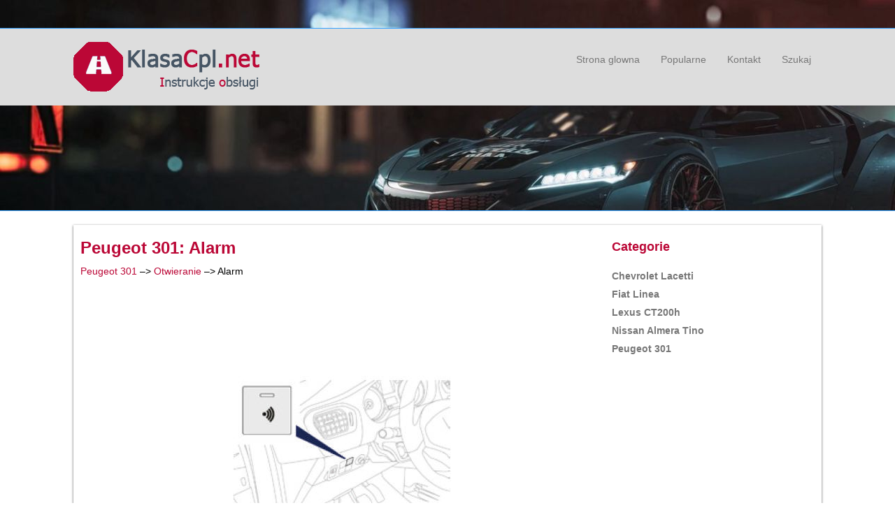

--- FILE ---
content_type: text/html; charset=UTF-8
request_url: https://www.klascinpol.com/peugeot_301-1/alarm-31.html
body_size: 2982
content:
<!DOCTYPE html>
<html lang="PL">
<head>
<meta charset="UTF-8">
<title>Peugeot 301: Alarm - Otwieranie</title>
<link href="css/cklasa.css" rel="stylesheet" type="text/css" media="all" />
<link href="media-queries.css" rel="stylesheet" type="text/css" media="all" />
<meta name="viewport" content="width=device-width, initial-scale=1.0">
<link rel="shortcut icon" href="favicon.ico" type="image/x-icon">
<link href="https://fonts.googleapis.com/css?family=Roboto+Condensed" rel="stylesheet">

<script data-ad-client="ca-pub-6298024198496567" async src="https://pagead2.googlesyndication.com/pagead/js/adsbygoogle.js"></script>

</head>
<body>

<div class="top-bar">
<div class="container">

</div>
</div>

<header>
<div class="container">
<div class="logo">
<a href="/">
<img src="images/logo.png">
</a>
</div>

<div class="cimen">
<ul>
	<li><a href="/">Strona glowna</a></li>
	<li><a href="/top.html">Popularne</a></li>
	<li><a href="/contacts.html">Kontakt</a></li>
	<li><a href="/search.php">Szukaj</a></li>
			</ul>
 </div>
 <div class="clear"></div>

</div>
</header>
<div class="cent-bar"></div>
<div class="container2">

<div class="cent">
<h1>Peugeot 301: Alarm</h1>
<div><div><a href="/peugeot_301-1.html">Peugeot 301</a> &ndash;> <a href="/peugeot_301-1/otwieranie-24.html">Otwieranie</a> &ndash;>  Alarm</div></div>
<div style="margin:5px 0;"><script async src="https://pagead2.googlesyndication.com/pagead/js/adsbygoogle.js"></script>
<!-- klascinpol.com top adaptiv 120 -->
<ins class="adsbygoogle"
     style="display:block; height:120px;"
     data-ad-client="ca-pub-6298024198496567"
     data-ad-slot="9927751906"></ins>
<script>
     (adsbygoogle = window.adsbygoogle || []).push({});
</script></div>
<p><p align="center"><img border="0" src="images/alarm-31/1/2/index.3.jpg" alt="Alarm"></p>
<br><p>System zabezpieczaj&#261;cy i zapobiegaj&#261;cy
kradzie&#380;y i w&#322;amaniu. Zapewnia
zabezpieczenie perymetryczne oraz funkcj&#281;
autobezpiecze&#324;stwa.</p>
<p><strong>Zabezpieczenie perymetryczne</strong></p>
<p>System reaguje na otwarcie samochodu.</p>
<p>
Alarm w&#322;&#261;cza si&#281;, gdy kto&#347; pr&oacute;buje otworzy&#263;
drzwi, baga&#380;nik, pokryw&#281; silnika...</p>
<table border="1" width="100%">
	<tr>
		<td><em><strong>Funkcja
		autobezpiecze&#324;stwa</strong></em><p><em>System reaguje na pr&oacute;b&#281; wy&#322;&#261;czenia
		jednego z element&oacute;w systemu.<p>
		Alarm w&#322;&#261;cza si&#281; przy pr&oacute;bie
		od&#322;&#261;czenia lub uszkodzenia
		akumulatora, centralnego sterowania
		lub przewod&oacute;w syreny.</em></td>
	</tr>
</table>
<p>&nbsp;</p>
<table border="1" width="100%">
	<tr>
		<td><em>Naprawy systemu alarmowego nale&#380;y
		wykona&#263; w ASO sieci PEUGEOT lub
		w warsztacie specjalistycznym.</em></td>
	</tr>
</table><ul><li><a href="/peugeot_301-1/zamkni_281_cie_samochodu_i_w_322_261_czenie_alarmu-32.html">Zamkni&#281;cie samochodu
i w&#322;&#261;czenie alarmu</a></li><li><a href="/peugeot_301-1/w_322_261_czenie_si_281_alarmu-33.html">W&#322;&#261;czenie si&#281; alarmu</a></li></ul></table></ul><div style="clear:both"></div><div style="margin-bottom:5px;" align="center"><script async src="https://pagead2.googlesyndication.com/pagead/js/adsbygoogle.js"></script>
<!-- klascinpol.com bot adaptiv -->
<ins class="adsbygoogle"
     style="display:block"
     data-ad-client="ca-pub-6298024198496567"
     data-ad-slot="7079416652"
     data-ad-format="auto"
     data-full-width-responsive="true"></ins>
<script>
     (adsbygoogle = window.adsbygoogle || []).push({});
</script></div><div style="border:1px solid #ccc; padding:5px;">
<div style="float:left; width: 48%; margin:1px; ">
<p><a href="/peugeot_301-1/nieprawid_322_owe_dzia_322_anie_pilota_zdalnego_sterowania-30.html" style="text-decoration:none"><img src="images/prev.png" style="float:left; margin-right:10px;">Nieprawid&#322;owe
dzia&#322;anie pilota zdalnego
sterowania</a></p>
   W przypadku usterki pilota zdalnego
sterowania nie ma mo&#380;liwo&#347;ci otwarcia,
zamkni&#281;cia i zlokalizowania samochodu.

	&nbsp;Najpierw nale&#380;y w&#322;o&#380;y&#2 ...
   </p></div>
<div style="float:left; width: 48%; margin:1px; ">
<p><a href="/peugeot_301-1/zamkni_281_cie_samochodu_i_w_322_261_czenie_alarmu-32.html" style="text-decoration:none"><img src="images/next.png" style="float:right; margin-left:10px;">Zamkni&#281;cie samochodu
i w&#322;&#261;czenie alarmu</a></p>
   Aktywacja

	&nbsp;Wy&#322;&#261;czy&#263; zap&#322;on i wysi&#261;&#347;&#263; z samochodu.
	&nbsp;Nacisn&#261;&#263; przycisk ryglowania na
	pilocie zdalnego sterowania.

Al ...
   </p></div>
<div style="clear:both"></div></div><div style="margin-top:0px;">
   <h5 style="margin:5px 0">Zobacz tez:</h5><p><a href="/nissan_almera_tino-3635/wska_378_nik_poziomu_paliwa-3650.html"><span>Wska&#378;nik poziomu paliwa</span></a><br>
   

Gdy kluczyk zap&#322;onu znajduje si&#281; w po&#322;o&#380;eniu
ON, wska&#378;nik ten pokazuje PRZYBLI&#379;ONY
poziom paliwa w zbiorniku.

Wskaz&oacute;wka mo&#380;e p&#322;ynnie przemieszcza&#263; si&#281;
podczas hamowania, przyspieszania, a tak&#380;e
w trakcie jazdy na zakr&#281;tach ...
   </p><p><a href="/lexus_ct200h-3211/wy_347_wietlanie_informacji_o_urz_261_dzeniu_bluetooth-3484.html"><span>Wy&#347;wietlanie informacji
o urz&#261;dzeniu Bluetooth</span></a><br>
   Mo&#380;na potwierdzi&#263; i zmieni&#263; informacje dotycz&#261;ce zarejestrowanego
urz&#261;dzenia.
Stan rejestracji urz&#261;dzenia Bluetooth

	Przej&#347;&#263; do ekranu "Konfiguracja Bluetooth*": Przycisk "MENU"
	
	"Konfiguracja"&nbsp; 
	"Bluetooth*"
	Wybra&#263; odpowiednie urz&#261; ...
   </p><p><a href="/nissan_almera_tino-3635/wska_378_nik_temperatury_zewn_281_trznej-3645.html"><span>Wska&#378;nik temperatury zewn&#281;trznej</span></a><br>
   

Po ustawieniu kluczyka zap&#322;onu w po&#322;o&#380;eniu
ON, wy&#347;wietlane jest wskazanie temperatury
zewn&#281;trznej w stopniach Celsjusza.

Dodatnie temperatury wy&#347;wietlane s&#261; bez
&#380;adnych dodatkowych znak&oacute;w, ujemne temperatury
poprzedzone s&#261; znakiem minus. ...
   </p></div>
<script>
// <!--
document.write('<iframe src="counter.php?id=31" width=0 height=0 marginwidth=0 marginheight=0 scrolling=no frameborder=0></iframe>');
// -->

</script>
</p>
</div>
<div class="righ">
<h3>Categorie</h3>
			<ul>
	<li><a href="/chevrolet_lacetti-3778.html">Chevrolet Lacetti</a></li>
	<li><a href="/fiat_linea-1483.html">Fiat Linea</a></li>
	<li><a href="/lexus_ct200h-3211.html">Lexus CT200h</a></li>
	<li><a href="/nissan_almera_tino-3635.html">Nissan Almera Tino</a></li>
	<li><a href="/peugeot_301-1.html">Peugeot 301</a></li>

			</ul>

<div><script async src="https://pagead2.googlesyndication.com/pagead/js/adsbygoogle.js"></script>
<!-- klascinpol.com side 300x250 -->
<ins class="adsbygoogle"
     style="display:inline-block;width:300px;height:250px"
     data-ad-client="ca-pub-6298024198496567"
     data-ad-slot="8719801384"></ins>
<script>
     (adsbygoogle = window.adsbygoogle || []).push({});
</script></div>
			<div><!--LiveInternet counter--><a href="https://www.liveinternet.ru/click"
target="_blank"><img id="licntE7EB" width="88" height="31" style="border:0"
title=""
src="[data-uri]"
alt=""/></a><script>(function(d,s){d.getElementById("licntE7EB").src=
"https://counter.yadro.ru/hit?t11.1;r"+escape(d.referrer)+
((typeof(s)=="undefined")?"":";s"+s.width+"*"+s.height+"*"+
(s.colorDepth?s.colorDepth:s.pixelDepth))+";u"+escape(d.URL)+
";h"+escape(d.title.substring(0,150))+";"+Math.random()})
(document,screen)</script><!--/LiveInternet--></div>
</div>
 <div class="clear"></div>

</div>
<footer><div class="container">&copy; www.klascinpol.com 2026.0.0248. Wszelkie prawa zastrzezone</div></footer>
</body>

--- FILE ---
content_type: text/html; charset=utf-8
request_url: https://www.google.com/recaptcha/api2/aframe
body_size: 268
content:
<!DOCTYPE HTML><html><head><meta http-equiv="content-type" content="text/html; charset=UTF-8"></head><body><script nonce="wlhIAcs6LRz1nDHZKvLHSQ">/** Anti-fraud and anti-abuse applications only. See google.com/recaptcha */ try{var clients={'sodar':'https://pagead2.googlesyndication.com/pagead/sodar?'};window.addEventListener("message",function(a){try{if(a.source===window.parent){var b=JSON.parse(a.data);var c=clients[b['id']];if(c){var d=document.createElement('img');d.src=c+b['params']+'&rc='+(localStorage.getItem("rc::a")?sessionStorage.getItem("rc::b"):"");window.document.body.appendChild(d);sessionStorage.setItem("rc::e",parseInt(sessionStorage.getItem("rc::e")||0)+1);localStorage.setItem("rc::h",'1768705069633');}}}catch(b){}});window.parent.postMessage("_grecaptcha_ready", "*");}catch(b){}</script></body></html>

--- FILE ---
content_type: text/css
request_url: https://www.klascinpol.com/peugeot_301-1/media-queries.css
body_size: 315
content:
@media screen and (max-width: 768px) {
.container, .container2 {
    width: 95%;
    width: calc(100% - 20px);
}

.container2 {
    margin-top:5px;
}

header {
    height: auto;
}

header .logo {
    float: left;
margin-top: 3px;
margin-bottom: 3px;
}

header .logo a {
height:50px;
}

header .logo a img {
    width:200px;
    height:auto;
}

header .cimen{	float: left;
	padding:0;
	width:100%;
	height: 31px;
	overflow: hidden;
	margin:0;}

.cimen ul {
    float: left;
}

.top-bar, .cent-bar{	display:none;
}

.cent, .righ {
    width: 96%;
    padding: 10px;
    float: none;
}

.cent img{
	max-width:100%;
        height:auto;
}

.cimen ul li a {
    margin: 5px 5px;
}

.cent ul, .cent ol{
			padding-left: 20px;
			margin-top: 0px!important;
			margin-bottom: 0px!important;
			margin-left: 0px!important;
		}
.tomob{
	clear:both;
	float:left;
}

.inde1{
    width: 350px;
    float:none;
    max-width:100%;
    margin-bottom:0px;
    height:auto;
}

.inde2{
    width: 100%;
    float:none;
    padding:0px 0 0 0px;
    margin-bottom:10px;
}
}